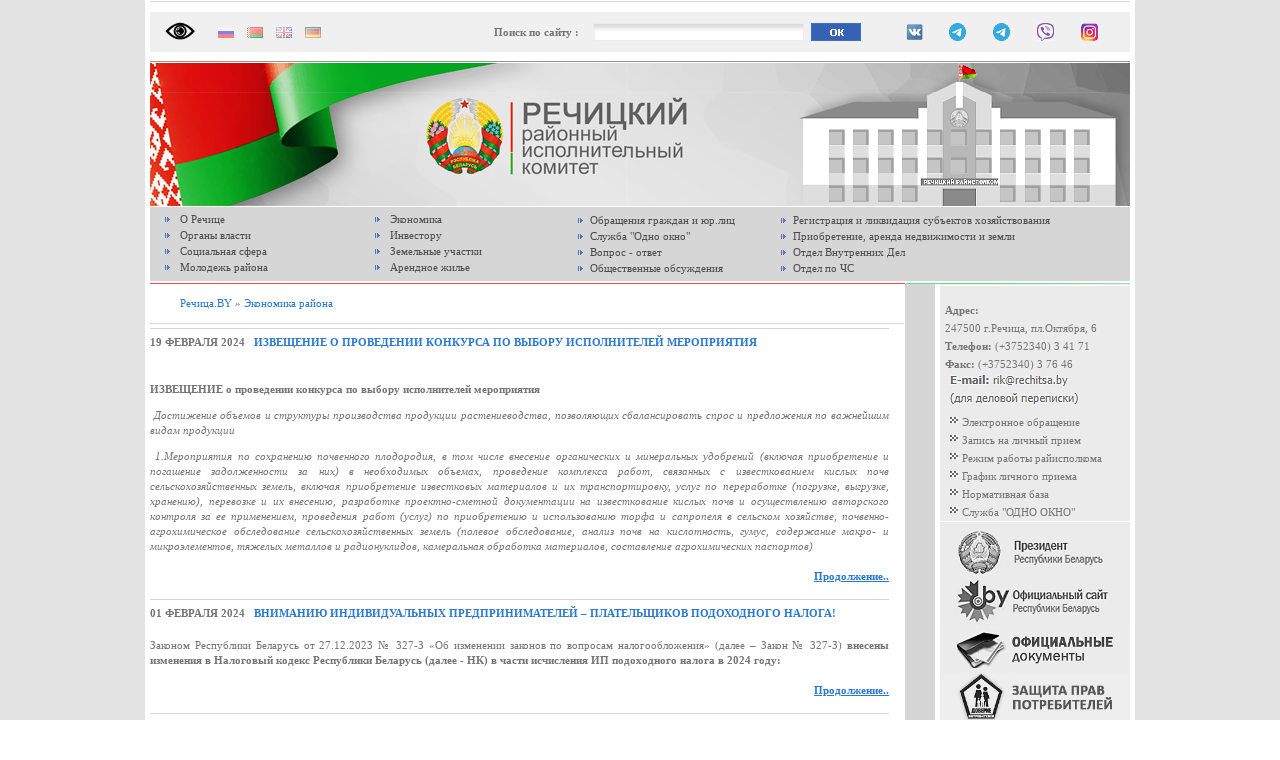

--- FILE ---
content_type: text/html
request_url: https://rechitsa.gov.by/econom/
body_size: 15672
content:
<!DOCTYPE html PUBLIC "-//W3C//DTD XHTML 1.0 Transitional//EN" "http://www.w3.org/TR/xhtml1/DTD/xhtml1-transitional.dtd">
<html xmlns="http://www.w3.org/1999/xhtml">
<head>
  <!-- Yandex.Metrika counter -->
<script type="text/javascript" >
   (function(m,e,t,r,i,k,a){m[i]=m[i]||function(){(m[i].a=m[i].a||[]).push(arguments)};
   m[i].l=1*new Date();
   for (var j = 0; j < document.scripts.length; j++) {if (document.scripts[j].src === r) { return; }}
   k=e.createElement(t),a=e.getElementsByTagName(t)[0],k.async=1,k.src=r,a.parentNode.insertBefore(k,a)})
   (window, document, "script", "https://mc.yandex.ru/metrika/tag.js", "ym");

   ym(97624103, "init", {
        clickmap:true,
        trackLinks:true,
        accurateTrackBounce:true
   });
</script>
<noscript><div><img src="https://mc.yandex.ru/watch/97624103" style="position:absolute; left:-9999px;" alt="" /></div></noscript>
<!-- /Yandex.Metrika counter -->
<!-- ������ ��� ������������ -->
<script src="https://www.rechitsa.gov.by/templates/00040/js/jquery.js"></script>
<script src="https://www.rechitsa.gov.by/templates/00040/js/uhpv-full.min.js"></script>
<!-- /������ ��� ������������ -->
<meta http-equiv="Content-Type" content="text/html; charset=windows-1251" />
<title>��������� ������ &raquo; ������.BY - ����������� ����</title>
<meta name="description" content="����������� ���� ��������� ��������� ��������������� ��������" />
<meta name="keywords" content="Rechitsa, ������, ����������� ����, �������, �������� �����������, ���������," />
<meta name="generator" content="DataLife Engine Nulled by M.I.D-Team (http://www.mid-team.ws)" />
<meta name="robots" content="all" />
<meta name="revisit-after" content="1 days" />
<link rel="search" type="application/opensearchdescription+xml" href="http://rechitsa.gov.by/engine/opensearch.php" title="������.BY - ����������� ����" />
<link rel="alternate" type="application/rss+xml" title="��������� ������ &raquo; ������.BY - ����������� ����" href="http://rechitsa.gov.by/econom/rss.xml" />
<script type="text/javascript" src="/engine/classes/js/jquery.js"></script>
<script type="text/javascript" src="/engine/classes/js/jqueryui.js"></script>
<script type="text/javascript" src="/engine/classes/js/dle_js.js"></script>
<style type="text/css" media="all">
@import url(/templates/00040/css/style.css);
</style>
<style type="text/css" media="all">
@import url(/templates/00040/css/engine.css);
</style>
  <meta name="yandex-verification" content="fff5f9fe3e302abd" />
</head>
<body>
<!-- ���������� (������ ����) -->
<script src="https://cdnjs.cloudflare.com/ajax/libs/jquery/3.3.1/jquery.min.js"></script>
<script src="https://cdnjs.cloudflare.com/ajax/libs/jquery-cookie/1.4.1/jquery.cookie.min.js"></script>
<script src="/templates/00040/js/google-translate.js"></script>
<script src="//translate.google.com/translate_a/element.js?cb=TranslateInit"></script>
<!-- ���������� (����� ����) -->
<div id="loading-layer" style="display:none"><div id="loading-layer-text">��������. ����������, ���������...</div></div>
<script language="javascript" type="text/javascript">
<!--
var dle_root       = '/';
var dle_admin      = '';
var dle_login_hash = '';
var dle_group      = 5;
var dle_skin       = '00040';
var dle_wysiwyg    = 'no';
var quick_wysiwyg  = '0';
var dle_act_lang   = ["��", "���", "����", "������"];
var menu_short     = '������� ��������������';
var menu_full      = '������ ��������������';
var menu_profile   = '�������� �������';
var menu_send      = '��������� ���������';
var menu_uedit     = '����������';
var dle_info       = '����������';
var dle_confirm    = '�������������';
var dle_prompt     = '���� ����������';
var dle_req_field  = '��������� ��� ����������� ����';
var dle_del_agree  = '�� ������������� ������ �������? ������ �������� ���������� ����� ��������';
var dle_del_news   = '������� ������';
var allow_dle_delete_news   = false;
//-->
</script>
<table width="100%" border="0" cellspacing="0" cellpadding="0">
 <tr>
  <td align="right" valign="top" bgcolor="#e3e3e3">&nbsp;</td>
  <td width="990" align="left" valign="top"><table width="990" border="0" cellspacing="0" cellpadding="0">
    <tr>
     <td align="left" valign="top"><table width="990" border="0" cellspacing="0" cellpadding="0">
       <tr>
        <td width="5" align="left" valign="top"><img src="/templates/00040/images/spacer.gif" width="5" height="1" alt="" /></td>
        <td width="980" align="left" valign="top" class="header_bkgr"><table width="980" border="0" cellspacing="0" cellpadding="0">
          <tr>
           <td align="left" valign="top"><img src="/templates/00040/images/spacer.gif" width="1" height="12" alt="" /></td>
          </tr>
          <tr>
           <td height="40" align="left" valign="top"><table width="980" border="0" cellspacing="0" cellpadding="0">
             <tr>
              <td width="15" height="40" align="left"><img src="/templates/00040/images/spacer.gif" width="15" height="1" alt="" /></td>
              <td width="420" height="40" align="left">
              <img width="30" src="/templates/00040/js/special.png" alt="������ ��� ������������" id="specialButton" style="cursor:pointer;" title="������ ��� ������������" />&nbsp;&nbsp;&nbsp;&nbsp;&nbsp;&nbsp;
              <img src="/templates/00040/images/ru.gif" alt="ru" data-google-lang="ru" class="language__img">&nbsp;&nbsp;
              <img src="/templates/00040/images/by.gif" alt="be" data-google-lang="be" class="language__img">&nbsp;&nbsp;
              <img src="/templates/00040/images/gb.gif" alt="en" data-google-lang="en" class="language__img">&nbsp;&nbsp;
              <img src="/templates/00040/images/de.gif" alt="de" data-google-lang="de" class="language__img">&nbsp;&nbsp;
      </td>
              <td width="412" height="40" align="left">
 
        <form onsubmit="javascript: showBusyLayer()" method="post" action=''>
                <input type="hidden" name="do" value="search" />
                <input type="hidden" name="subaction" value="search" />
                <table width="412" border="0" cellspacing="0" cellpadding="0">
                 <tr>
                  <td width="99" align="left" class="stext"><strong>����� �� ����� :</strong></td>
                  <td width="218" align="left"><input name="story" type="text" class="s_field" style="width:204px" /></td>
                  <td width="95" align="left"><input name="image" type="image" style="width:50px; height:18px; border:0" src="/templates/00040/images/dlet_bttn_search.gif" alt="Search" /></td>
                 </tr>
                </table>
               </form>
 
       </td>
              <td width="11" height="40" align="left"><a href="https://vk.com/rechitsarik" target="_blank"><img src="/templates/00040/images/log_vk.gif" title="�������� �������� �������������� �������" width="17" border="0" alt="telegram" /></a></td>
              <td width="33" height="40" align="left">&nbsp;</td>
               
              <td width="11" height="40" align="left"><a href="https://t.me/chat_rechitsa_vazhno" target="_blank"><img src="/templates/00040/images/log_telegram.gif" title="������ �����" width="17" border="0" alt="telegram" /></a></td>
              <td width="33" height="40" align="left">&nbsp;</td>
              <td width="11" height="40" align="left"><a href="https://t.me/rechitsarik" target="_blank"><img src="/templates/00040/images/log_telegram.gif" title="�������� �����������" width="17" border="0" alt="telegram" /></a></td>
              <td width="33" height="40" align="left">&nbsp;</td>
              
               
              <td width="11" height="40" align="left"><a href="https://invite.viber.com/?g2=AQBopiuyLQSxpVEuVFAuSlABuGygQExXc3V9MT1UW4SUGq0zwG8WORUyooGEZ%2BPs" target="_blank"><img src="/templates/00040/images/log_viber.png" title="����� - ������ on Viber" width="17" border="0" alt="telegram" /></a></td>
              <td width="33" height="40" align="left">&nbsp;</td>               
               
               
               <td width="11" height="40" align="left"><a href="https://www.instagram.com/rechitsa_vteme/" target="_blank"><img src="/templates/00040/images/log_instagram.gif" title="������ � ����" width="17" border="0" alt="instagram" /></a></td>  
              <td width="32" height="40" align="left"><img src="/templates/00040/images/spacer.gif" width="32" height="1" alt="" /></td>
             </tr>
            </table></td>
          </tr>
          <tr>
           <td align="left" valign="top"><table width="980" border="0" cellspacing="0" cellpadding="0">
             <tr>
              <td width="477" align="left" valign="top" class="head003"></td>
              <td width="468" align="left" valign="top" class="head002_riht"></td>
              <td width="35" height="40" align="left" valign="top" class="head002"></td>
             </tr>
            </table></td>
          </tr>
          <tr>
           <td align="left" valign="top"><table width="980" border="0" cellspacing="0" cellpadding="0">
             <tr>
              <td width="477" align="left" valign="top" class="head04"></td>
              <td width="468" align="right" valign="top" class="head005"></td>
              <td width="35" align="left" valign="bottom" class="head005_riht"></td>
             </tr>
           </table></td>
          </tr>
          <tr>
           <td align="left" valign="top"><table width="980" border="0" cellspacing="0" cellpadding="0">
             <tr>
              <td width="5" height="76" align="left" valign="top"></td>
              <td width="710" align="left"><table width="675" border="0" cellspacing="0" cellpadding="0">
                <tr>
                 <td width="10" align="left" valign="top"><img src="/templates/00040/images/spacer.gif" width="10" height="1" alt="" /></td>
                 <td width="215" align="left" valign="top"><table width="200" border="0" cellspacing="0" cellpadding="0">
                   <tr>
                    <td width="12" align="left"><img src="/templates/00040/images/dlet_navig_arrow.gif" width="12" height="16" alt="" /></td>
                    <td width="143" align="left" class="navtext"><a href="/info_rechitsa.html">� ������</a></td>
                   </tr>
                   <tr>
                    <td width="12" align="left"><img src="/templates/00040/images/dlet_navig_arrow.gif" width="12" height="16" alt="" /></td>
                    <td width="143" align="left" class="navtext"><a href="/Vlast.html">������ ������</a></td>
                   </tr>
                   <tr>
                    <td width="12" align="left"><img src="/templates/00040/images/dlet_navig_arrow.gif" width="12" height="16" alt="" /></td>
                    <td width="143" align="left" class="navtext"><a href="/socialn_sfera.html">���������� ����� </a></td>
                   </tr>
                   <tr>
                    <td width="12" align="left"><img src="/templates/00040/images/dlet_navig_arrow.gif" width="12" height="16" alt="" /></td>
                    <td width="143" align="left" class="navtext"><a href="/brsm.html">�������� ������</a></td>
                   </tr>
                  </table></td>
                 <td width="10" align="left" valign="top"><img src="/templates/00040/images/spacer.gif" width="10" height="1" alt="" /></td>
                 <td width="215" align="left" valign="top"><table width="200" border="0" cellspacing="0" cellpadding="0">
                   <tr>
                    <td width="12" align="left"><img src="/templates/00040/images/dlet_navig_arrow.gif" width="12" height="16" alt="" /></td>
                    <td width="143" align="left" class="navtext"><a href="/economika.html">���������</a></td>
                   </tr>
                   <tr>
                    <td width="12" align="left"><img src="/templates/00040/images/dlet_navig_arrow.gif" width="12" height="16" alt="" /></td>
                    <td width="143" align="left" class="navtext"><a href="/invest.html">���������</a></td>
                   </tr>
                   <tr>
                    <td width="12" align="left"><img src="/templates/00040/images/dlet_navig_arrow.gif" width="12" height="16" alt="" /></td>
                    <td width="143" align="left" class="navtext"><a href="/zemslugba_b.html">��������� �������</a></td>
                   </tr>
                   <tr>
                    <td width="12" align="left"><img src="/templates/00040/images/dlet_navig_arrow.gif" width="12" height="16" alt="" /></td>
                    <td width="143" align="left" class="navtext"><a href="/arenda/">�������� �����</a></td>
                   </tr>
                  </table></td>
                 <td width="10" align="left" valign="top">&nbsp;</td>
                 <td width="215" align="left" valign="top"><img src="/templates/00040/images/spacer.gif" width="10" height="1" alt="" />
                  <table width="200" border="0" cellspacing="0" cellpadding="0">
<tr>
<td width="12" align="left"><img src="/templates/00040/images/dlet_navig_arrow.gif" width="12" height="16" alt="" /></td>
<td width="283" align="left" class="navtext"><a href="/obr_graghdane_rik.html">��������� ������� � ��.���</a></td>
</tr>
<tr>
<td width="12" align="left"><img src="/templates/00040/images/dlet_navig_arrow.gif" width="12" height="16" alt="" /></td>
<td width="283" align="left" class="navtext"><a href="/one_wind_rik.html">������ "���� ����"</a></td>
</tr>
<tr>
<td width="12" align="left"><img src="/templates/00040/images/dlet_navig_arrow.gif" width="12" height="16" alt="" /></td>
<td width="283" align="left" class="navtext"><a href="/aanswers-on-questions.html">������ - �����</a></td>
</tr>
<tr>
<td width="12" align="left"><img src="/templates/00040/images/dlet_navig_arrow.gif" width="12" height="16" alt="" /></td>
<td width="283" align="left" class="navtext"><a href="/info_obsugdenie/">������������ ����������</a></td>
</tr>

</table></td>
 <td width="10" align="left" valign="top">&nbsp;</td>
                 <td width="215" align="left" valign="top"><img src="/templates/00040/images/spacer.gif" width="10" height="1" alt="" />
                  <table width="295" border="0" cellspacing="0" cellpadding="0">
<tr>
<td width="12" align="left"><img src="/templates/00040/images/dlet_navig_arrow.gif" width="12" height="16" alt="" /></td>
<td width="283" align="left" class="navtext"><a href="/egi_gosregistr.html">����������� � ���������� ��������� ��������������</a></td>
</tr>
<tr>
<td width="12" align="left"><img src="/templates/00040/images/dlet_navig_arrow.gif" width="12" height="16" alt="" /></td>
<td width="283" align="left" class="navtext"><a href="/gosim">������������, ������ ������������ � �����</a></td>
</tr>
<tr>
<td width="12" align="left"><img src="/templates/00040/images/dlet_navig_arrow.gif" width="12" height="16" alt="" /></td>
<td width="283" align="left" class="navtext"><a href="/Index_ROVD.html">����� ���������� ���</a></td>
</tr>
<tr>
<td width="12" align="left"><img src="/templates/00040/images/dlet_navig_arrow.gif" width="12" height="16" alt="" /></td>
<td width="283" align="left" class="navtext"><a href="/rochs/">����� �� ��</a></td>
</tr>
</table></td>
                </tr>
               </table>
                <img src="/templates/00040/images/spacer.gif" width="33" height="1" alt="" /></td>
              </tr>
            </table></td>
          </tr>
          <tr>
           <td align="left" valign="top"><img src="/templates/00040/images/dlet_head09.gif" width="980" height="2" alt="" /></td>
          </tr>
         </table></td>
        <td width="5" align="left" valign="top"><img src="/templates/00040/images/spacer.gif" width="5" height="1" alt="" /></td>
       </tr>
      </table></td>
    </tr>
    <tr>
     <td align="left" valign="top"><table width="990" border="0" cellspacing="0" cellpadding="0">
       <tr>
        <td width="5" align="left" valign="top"><img src="/templates/00040/images/spacer.gif" width="5" height="1" alt="" /></td>
        <td width="980" align="left" valign="top"><table width="980" border="0" cellspacing="0" cellpadding="0">
          <tr>
           <td width="754" align="left" valign="top"><table width="754" border="0" cellspacing="0" cellpadding="0">
             <tr>
              <td height="39" align="left" class="speedbar" style="text-indent: 30px;">                    <table width="100%" border="0" cellspacing="0" cellpadding="0">
                      <tr>
                        <td height="30" align="left" class="speedbar"><span id='dle-speedbar'><a href="http://rechitsa.gov.by/">������.BY</a> &raquo; <a href="http://rechitsa.gov.by/econom/">��������� ������</a></span></td>
                      </tr>
                    </table></td>
             </tr>
             <tr>
              <td align="left" bgcolor="#D6D6D6"><img src="/templates/00040/images/spacer.gif" width="1" height="1" alt="" /></td>
             </tr>
             <tr>
              <td align="left"><img src="/templates/00040/images/spacer.gif" width="1" height="4" alt="" /></td>
             </tr>
            </table>
            <table width="754" border="0" cellspacing="0" cellpadding="0">
             <tr>
              <td colspan="3" align="center" valign="top" class="bodyleft_column">
<div id='dle-content'><table width="100%" border="0" cellspacing="0" cellpadding="0">
                                <tr>
                                  <td align="left" valign="top">
                                    <table width="100%" border="0" cellspacing="0" cellpadding="0">
                                      <tr>
                                        <td align="left" valign="top" bgcolor="#D6D6D6"><img src="/templates/00040/images/spacer.gif" width="1" height="1" alt="" /></td>
                                      </tr>
                                      <tr>
                                        <td height="27" align="left"><span class="ntitle">19 ������� 2024&nbsp;&nbsp; <font color="#2b79d1">��������� � ���������� �������� �� ������ ������������ �����������</font> </span></td>
                                      </tr>
                                      <tr>
                                        <td align="left" valign="top" class="news"><div id="news-id-15200" style="display:inline;"><table border="0" cellspacing="0" cellpadding="0" width="100%">
<tbody>
<tr>
<td>&nbsp;</td>
</tr>
<tr>
<td valign="top">
<p><strong>���������&nbsp;</strong><strong>� ���������� �������� �� ������ ������������   �����������</strong></p>
<p>&nbsp;<em>���������� ������� � ��������� ������������   ��������� ���������������, ����������� �������������� ����� � ����������� ��   ��������� ����� ���������</em></p>
<p>&nbsp;<em>1.����������� �� ���������� ����������   ����������, � ��� ����� �������� ������������ � ����������� ���������   (������� ������������ � ��������� ������������� �� ���) � �����������   �������, ���������� ��������� �����, ��������� � �������������� ������ ����   �������������������� ������, ������� ������������ ����������� ���������� � ��   ���������������, ����� �� ����������� (��������, ��������, ��������),   ��������� � �� ��������, ���������� ��������-������� ������������ ��   ������������� ������ ���� � ������������� ���������� �������� �� ��   �����������, ���������� ����� (�����) �� ������������ � ������������� ����� �   ��������� � �������� ���������, ��������-�������������� ������������   �������������������� ������ (������� ������������, ������ ���� ��   �����������, �����, ���������� �����- � ��������������, ������� �������� �   �������������, ����������� ��������� ����������, ����������� ��������������   ���������)</em></p>
</td>
</tr>
</tbody>
</table></div></td>
                                      </tr>
                                      <tr>
                                        <td height="22" align="right" class="readmore"><a href="http://rechitsa.gov.by/econom/15200-izveschenie-o-provedenii-konkursa-po-vyboru-ispolniteley-meropriyatiya.html">�����������..</a></td>
                                      </tr>
                                    </table></td>
                                  <td width="15" align="left" valign="top"><img src="/templates/00040/images/spacer.gif" width="15" height="1" alt="" /></td>
                                </tr>
                              </table>
                              <br /><table width="100%" border="0" cellspacing="0" cellpadding="0">
                                <tr>
                                  <td align="left" valign="top">
                                    <table width="100%" border="0" cellspacing="0" cellpadding="0">
                                      <tr>
                                        <td align="left" valign="top" bgcolor="#D6D6D6"><img src="/templates/00040/images/spacer.gif" width="1" height="1" alt="" /></td>
                                      </tr>
                                      <tr>
                                        <td height="27" align="left"><span class="ntitle">01 ������� 2024&nbsp;&nbsp; <font color="#2b79d1">�������� �������������� ���������������� � ������������ ����������� ������!</font> </span></td>
                                      </tr>
                                      <tr>
                                        <td align="left" valign="top" class="news"><div id="news-id-15149" style="display:inline;"><p>������� ���������� �������� �� 27.12.2023 � 327-� &laquo;�� ��������� ������� �� �������� ���������������&raquo; (����� &ndash; ����� � 327-�) <strong>������� ��������� � ��������� ������ ���������� �������� (����� - ��) � ����� ���������� �� ����������� ������ � 2024 ����:</strong></p></div></td>
                                      </tr>
                                      <tr>
                                        <td height="22" align="right" class="readmore"><a href="http://rechitsa.gov.by/econom/15149-vnimaniyu-individualnyh-predprinimateley-platelschikov-podohodnogo-naloga.html">�����������..</a></td>
                                      </tr>
                                    </table></td>
                                  <td width="15" align="left" valign="top"><img src="/templates/00040/images/spacer.gif" width="15" height="1" alt="" /></td>
                                </tr>
                              </table>
                              <br /><table width="100%" border="0" cellspacing="0" cellpadding="0">
                                <tr>
                                  <td align="left" valign="top">
                                    <table width="100%" border="0" cellspacing="0" cellpadding="0">
                                      <tr>
                                        <td align="left" valign="top" bgcolor="#D6D6D6"><img src="/templates/00040/images/spacer.gif" width="1" height="1" alt="" /></td>
                                      </tr>
                                      <tr>
                                        <td height="27" align="left"><span class="ntitle">01 ������� 2024&nbsp;&nbsp; <font color="#2b79d1">���������� ������������ � ���������� �����</font> </span></td>
                                      </tr>
                                      <tr>
                                        <td align="left" valign="top" class="news"><div id="news-id-15148" style="display:inline;"><p>��� ������ ����� ��������� �������� ��������� �����������. ��� �������� ����� ������� ����������� � �� ����� ����� ��� ����� ��������� ����, ������� ��������� ��������� &laquo;�������� ������&raquo;, ����� �� ��� �����������, ��������, ��������� ����� �� ��������� ������� �����������.</p></div></td>
                                      </tr>
                                      <tr>
                                        <td height="22" align="right" class="readmore"><a href="http://rechitsa.gov.by/econom/15148-nezakonnaya-deyatelnost-v-socialnyh-setyah.html">�����������..</a></td>
                                      </tr>
                                    </table></td>
                                  <td width="15" align="left" valign="top"><img src="/templates/00040/images/spacer.gif" width="15" height="1" alt="" /></td>
                                </tr>
                              </table>
                              <br /><table width="100%" border="0" cellspacing="0" cellpadding="0">
                                <tr>
                                  <td align="left" valign="top">
                                    <table width="100%" border="0" cellspacing="0" cellpadding="0">
                                      <tr>
                                        <td align="left" valign="top" bgcolor="#D6D6D6"><img src="/templates/00040/images/spacer.gif" width="1" height="1" alt="" /></td>
                                      </tr>
                                      <tr>
                                        <td height="27" align="left"><span class="ntitle">24 ������ 2024&nbsp;&nbsp; <font color="#2b79d1">�� �������� ������ ������ ������� �������� ������� � ������������</font> </span></td>
                                      </tr>
                                      <tr>
                                        <td align="left" valign="top" class="news"><div id="news-id-15128" style="display:inline;"><p><strong>��������� ��������� ��������� ������ �� ������������ ��������� ��������� � ��������������� ����� � ���� ������� �������� ����������� �� �������� � ����� �������������� ������ ����� �� ��� � ������ ������.</strong></p>
<p><img style="float: left; margin: 5px; border: 0px none currentColor;" src="https://dneprovec.by/images/2024/01/41864_5.jpg" alt="alt" width="200" /></p></div></td>
                                      </tr>
                                      <tr>
                                        <td height="22" align="right" class="readmore"><a href="http://rechitsa.gov.by/econom/15128-na-vodoemah-rechicy-zimniy-patrul-napomnil-rybakam-o-bezopasnosti.html">�����������..</a></td>
                                      </tr>
                                    </table></td>
                                  <td width="15" align="left" valign="top"><img src="/templates/00040/images/spacer.gif" width="15" height="1" alt="" /></td>
                                </tr>
                              </table>
                              <br /><table width="100%" border="0" cellspacing="0" cellpadding="0">
                                <tr>
                                  <td align="left" valign="top">
                                    <table width="100%" border="0" cellspacing="0" cellpadding="0">
                                      <tr>
                                        <td align="left" valign="top" bgcolor="#D6D6D6"><img src="/templates/00040/images/spacer.gif" width="1" height="1" alt="" /></td>
                                      </tr>
                                      <tr>
                                        <td height="27" align="left"><span class="ntitle">22 ������ 2024&nbsp;&nbsp; <font color="#2b79d1">���������</font> </span></td>
                                      </tr>
                                      <tr>
                                        <td align="left" valign="top" class="news"><div id="news-id-15123" style="display:inline;"><table border="0" cellspacing="0" cellpadding="0" width="100%">
<tbody>
<tr>
<td valign="top">
<p><strong>���������</strong> <br /> <strong>� ���������� �������� �� ������ ������������ �����������</strong> <br /> <strong>&laquo;���������� ����������� �� ���������� ��������������� ��������� �� ����������� ����������� ���������� �� ������������� ��� �� 2021 &ndash; 2025 ����&raquo;&nbsp;</strong></p>
</td>
</tr>
</tbody>
</table></div></td>
                                      </tr>
                                      <tr>
                                        <td height="22" align="right" class="readmore"><a href="http://rechitsa.gov.by/econom/15123-izveschenie.html">�����������..</a></td>
                                      </tr>
                                    </table></td>
                                  <td width="15" align="left" valign="top"><img src="/templates/00040/images/spacer.gif" width="15" height="1" alt="" /></td>
                                </tr>
                              </table>
                              <br /><table width="100%" border="0" cellspacing="0" cellpadding="0">
                                <tr>
                                  <td align="left" valign="top">
                                    <table width="100%" border="0" cellspacing="0" cellpadding="0">
                                      <tr>
                                        <td align="left" valign="top" bgcolor="#D6D6D6"><img src="/templates/00040/images/spacer.gif" width="1" height="1" alt="" /></td>
                                      </tr>
                                      <tr>
                                        <td height="27" align="left"><span class="ntitle">16 ������ 2024&nbsp;&nbsp; <font color="#2b79d1">�������� ����������� � �������� �������� ���������� ���������� ������� ���������������</font> </span></td>
                                      </tr>
                                      <tr>
                                        <td align="left" valign="top" class="news"><div id="news-id-15107" style="display:inline;"><p>� ����� � ��������� ������ ���������� �������� �� 27.12.2023 �327-� &laquo;�� ��������� ������� �� �������� ���������������&raquo; � 01 ������ 2024 ���� ���������� �������� ������� ������� �������: ��� ���������� ���������� ������� ��������������� �������������; ��� �������� ����������� �� ���������� ������� ��������������� � 1 ������ 2024 �. � � 1 ������ 2025 �.</p></div></td>
                                      </tr>
                                      <tr>
                                        <td height="22" align="right" class="readmore"><a href="http://rechitsa.gov.by/econom/15107-vnimaniyu-organizaciy-izmeneny-kriterii-primeneniya-uproschennoy-sistemy-nalogooblozheniya.html">�����������..</a></td>
                                      </tr>
                                    </table></td>
                                  <td width="15" align="left" valign="top"><img src="/templates/00040/images/spacer.gif" width="15" height="1" alt="" /></td>
                                </tr>
                              </table>
                              <br /><table width="100%" border="0" cellspacing="0" cellpadding="0">
                                <tr>
                                  <td align="left" valign="top">
                                    <table width="100%" border="0" cellspacing="0" cellpadding="0">
                                      <tr>
                                        <td align="left" valign="top" bgcolor="#D6D6D6"><img src="/templates/00040/images/spacer.gif" width="1" height="1" alt="" /></td>
                                      </tr>
                                      <tr>
                                        <td height="27" align="left"><span class="ntitle">16 ������ 2024&nbsp;&nbsp; <font color="#2b79d1">�������� ��������������, ����������� ������ �������� � ����������� ���������, �� ����������� � ��� �� ����� �������������, � 2024 ���� ����� ��������� ���������� ������� ���������������</font> </span></td>
                                      </tr>
                                      <tr>
                                        <td align="left" valign="top" class="news"><div id="news-id-15106" style="display:inline;"><p>������� ���������� �������� �� 27.12.2023 �327-� &laquo;�� ��������� ������� �� �������� ���������������&raquo; ������ ��� ��������� � ��������� ������ ���������� �������� � ����� ���������� ���������� ������� ��������������� (����� &ndash; ���).</p></div></td>
                                      </tr>
                                      <tr>
                                        <td height="22" align="right" class="readmore"><a href="http://rechitsa.gov.by/econom/[base64].html">�����������..</a></td>
                                      </tr>
                                    </table></td>
                                  <td width="15" align="left" valign="top"><img src="/templates/00040/images/spacer.gif" width="15" height="1" alt="" /></td>
                                </tr>
                              </table>
                              <br /><table width="100%" border="0" cellspacing="0" cellpadding="0">
                                <tr>
                                  <td align="left" valign="top">
                                    <table width="100%" border="0" cellspacing="0" cellpadding="0">
                                      <tr>
                                        <td align="left" valign="top" bgcolor="#D6D6D6"><img src="/templates/00040/images/spacer.gif" width="1" height="1" alt="" /></td>
                                      </tr>
                                      <tr>
                                        <td height="27" align="left"><span class="ntitle">06 ������ 2023&nbsp;&nbsp; <font color="#2b79d1">� �������� ������ ���������� ����� � �������� ������ ����� ������� �������� � ����������� ��������.</font> </span></td>
                                      </tr>
                                      <tr>
                                        <td align="left" valign="top" class="news"><div id="news-id-14948" style="display:inline;"><p><span>����� � ����� ����� ���������� ������, ����� ��������, ����� ����������, ����������� ����� ����!!!</span><br /><span>� �������� ������ ���������� ����� � �������� ������ ����� ������� �������� � ����������� ��������.</span></p></div></td>
                                      </tr>
                                      <tr>
                                        <td height="22" align="right" class="readmore"><a href="http://rechitsa.gov.by/econom/14948-v-rechickom-centre-tvorchestva-detey-i-molodezhi-proshel-forum-liderov-detskogo-i-molodezhnogo-dvizheniya.html">�����������..</a></td>
                                      </tr>
                                    </table></td>
                                  <td width="15" align="left" valign="top"><img src="/templates/00040/images/spacer.gif" width="15" height="1" alt="" /></td>
                                </tr>
                              </table>
                              <br /><table width="100%" border="0" cellspacing="0" cellpadding="0">
                                <tr>
                                  <td align="left" valign="top">
                                    <table width="100%" border="0" cellspacing="0" cellpadding="0">
                                      <tr>
                                        <td align="left" valign="top" bgcolor="#D6D6D6"><img src="/templates/00040/images/spacer.gif" width="1" height="1" alt="" /></td>
                                      </tr>
                                      <tr>
                                        <td height="27" align="left"><span class="ntitle">12 ������� 2023&nbsp;&nbsp; <font color="#2b79d1">������� ������ � ������������ ���������</font> </span></td>
                                      </tr>
                                      <tr>
                                        <td align="left" valign="top" class="news"><div id="news-id-14824" style="display:inline;"><p>��������� ������������ �� ������� � ������ �� ��������� ������ ����������.</p>
<p>�������� (� ��� ����� �������������� ���������������) � ����������� ���� ���������� �������� ����� �������� � ��������� ������ ���������� ���� ����������� ���������.</p></div></td>
                                      </tr>
                                      <tr>
                                        <td height="22" align="right" class="readmore"><a href="http://rechitsa.gov.by/econom/14824-poryadok-podachi-i-rassmotreniya-obrascheniy.html">�����������..</a></td>
                                      </tr>
                                    </table></td>
                                  <td width="15" align="left" valign="top"><img src="/templates/00040/images/spacer.gif" width="15" height="1" alt="" /></td>
                                </tr>
                              </table>
                              <br /><table width="100%" border="0" cellspacing="0" cellpadding="0">
                                <tr>
                                  <td align="left" valign="top">
                                    <table width="100%" border="0" cellspacing="0" cellpadding="0">
                                      <tr>
                                        <td align="left" valign="top" bgcolor="#D6D6D6"><img src="/templates/00040/images/spacer.gif" width="1" height="1" alt="" /></td>
                                      </tr>
                                      <tr>
                                        <td height="27" align="left"><span class="ntitle">24 ������� 2023&nbsp;&nbsp; <font color="#2b79d1">� ������ ����������� (������������) ���������� ��������� � ����������� ����</font> </span></td>
                                      </tr>
                                      <tr>
                                        <td align="left" valign="top" class="news"><div id="news-id-14709" style="display:inline;"><p>� ������������ � �������� 15<sup>1</sup> � 23 ��������� �� ������������� ��������� � ����� ������������ ��� ������ ������� �������, ������������� �������������� ������ ��������� ���������� �������� � ������������� ����� ���������� �������� �� 6 ���� 2011 �. � 924/16 (����� &ndash; ��������� � 924/16), <strong>��� �������� ���������� (�����������)</strong> ����������� ���� ��� �������������� ���������������, ������������ �������� ������� ��� ����������� �����, ��������� � ������ ���������� (�����������) ��������� �������� <strong>������ � ����������� ����.</strong></p></div></td>
                                      </tr>
                                      <tr>
                                        <td height="22" align="right" class="readmore"><a href="http://rechitsa.gov.by/econom/14709-o-vydache-pokupatelyam-potrebitelyam-platezhnogo-dokumenta-v-elektronnom-vide.html">�����������..</a></td>
                                      </tr>
                                    </table></td>
                                  <td width="15" align="left" valign="top"><img src="/templates/00040/images/spacer.gif" width="15" height="1" alt="" /></td>
                                </tr>
                              </table>
                              <br /><table width="100%" border="0" cellspacing="0" cellpadding="0">
                                <tr>
                                  <td align="left" valign="top">
                                    <table width="100%" border="0" cellspacing="0" cellpadding="0">
                                      <tr>
                                        <td align="left" valign="top" bgcolor="#D6D6D6"><img src="/templates/00040/images/spacer.gif" width="1" height="1" alt="" /></td>
                                      </tr>
                                      <tr>
                                        <td height="27" align="left"><span class="ntitle">15 ������� 2023&nbsp;&nbsp; <font color="#2b79d1">� ������������ ������� ����� ����� ������� � �������� ������������ ��� �� ������� ���</font> </span></td>
                                      </tr>
                                      <tr>
                                        <td align="left" valign="top" class="news"><div id="news-id-14685" style="display:inline;"><p>��������� ������������ �� ������� � ������ �� ��������� ������ ���������� � ������������ ������� ����� ����� ������� � �������� ������������ ���������� ������� ��������������� (����� - ���) �� ������� ��� � ������� <strong>&laquo;</strong>����� ����� ������� � �������� ������������ ���&raquo;, ������� ��������� ������������ ��� ������� �������� ����� ����� ������� � ��������, ���������������� ������������� ���������� �������� � ������-������ � ������ �������� ����������� �� ������� ���.</p></div></td>
                                      </tr>
                                      <tr>
                                        <td height="22" align="right" class="readmore"><a href="http://rechitsa.gov.by/econom/14685-o-vozmozhnostyah-vedeniya-knigi-ucheta-dohodov-i-rashodov-platelschikov-usn-na-portale-mns.html">�����������..</a></td>
                                      </tr>
                                    </table></td>
                                  <td width="15" align="left" valign="top"><img src="/templates/00040/images/spacer.gif" width="15" height="1" alt="" /></td>
                                </tr>
                              </table>
                              <br /><table width="100%" border="0" cellspacing="0" cellpadding="0">
                                <tr>
                                  <td align="left" valign="top">
                                    <table width="100%" border="0" cellspacing="0" cellpadding="0">
                                      <tr>
                                        <td align="left" valign="top" bgcolor="#D6D6D6"><img src="/templates/00040/images/spacer.gif" width="1" height="1" alt="" /></td>
                                      </tr>
                                      <tr>
                                        <td height="27" align="left"><span class="ntitle">10 ������� 2023&nbsp;&nbsp; <font color="#2b79d1">�� �������� ������������� ������ �� ��������� � �����������</font> </span></td>
                                      </tr>
                                      <tr>
                                        <td align="left" valign="top" class="news"><div id="news-id-14675" style="display:inline;"><p>������������ ���������������� ������������� � �������� (�����&nbsp;&ndash;&nbsp;����) ����������� � ���, ��� ������������� ����������, �������������� � ������������ ��� ����������� ������������� �������� (�����&nbsp;&ndash;&nbsp;��������) �� ����� �������� <a href="https://potrebitel.eaeunion.org/ru-ru/Pages/Survey6.aspx">https://potrebitel.eaeunion.org/ru-ru/Pages/Survey6.aspx</a> � ������ � 1 ������� �� 1 ������� 2023 ���� ���������� ����� � ����� �������� ������������� ������ ��������� ������������ �������������� ����� �� ��������� � �����������.</p></div></td>
                                      </tr>
                                      <tr>
                                        <td height="22" align="right" class="readmore"><a href="http://rechitsa.gov.by/econom/14675-ob-izuchenii-obschestvennogo-mneniya-ob-otnoshenii-k-kontrafaktu.html">�����������..</a></td>
                                      </tr>
                                    </table></td>
                                  <td width="15" align="left" valign="top"><img src="/templates/00040/images/spacer.gif" width="15" height="1" alt="" /></td>
                                </tr>
                              </table>
                              <br /><table width="100%" border="0" cellspacing="0" cellpadding="0">
                                <tr>
                                  <td align="left" valign="top">
                                    <table width="100%" border="0" cellspacing="0" cellpadding="0">
                                      <tr>
                                        <td align="left" valign="top" bgcolor="#D6D6D6"><img src="/templates/00040/images/spacer.gif" width="1" height="1" alt="" /></td>
                                      </tr>
                                      <tr>
                                        <td height="27" align="left"><span class="ntitle">31 ���� 2023&nbsp;&nbsp; <font color="#2b79d1">��������� � ������ ���������������� ���������� ����  �. ������ ��. ��������, 5�</font> </span></td>
                                      </tr>
                                      <tr>
                                        <td align="left" valign="top" class="news"><div id="news-id-14640" style="display:inline;"><p><strong>��������� � ������ ���������������� ���������� ���� </strong></p>
<p><strong>�. ������ ��. ��������, 5�</strong></p></div></td>
                                      </tr>
                                      <tr>
                                        <td height="22" align="right" class="readmore"><a href="http://rechitsa.gov.by/econom/14640-izveschenie-o-poiske-pravoobladateley-pustuyuschego-doma-g-rechica-ul-shkolnaya-5a.html">�����������..</a></td>
                                      </tr>
                                    </table></td>
                                  <td width="15" align="left" valign="top"><img src="/templates/00040/images/spacer.gif" width="15" height="1" alt="" /></td>
                                </tr>
                              </table>
                              <br /><table width="100%" border="0" cellspacing="0" cellpadding="0">
                                <tr>
                                  <td align="left" valign="top">
                                    <table width="100%" border="0" cellspacing="0" cellpadding="0">
                                      <tr>
                                        <td align="left" valign="top" bgcolor="#D6D6D6"><img src="/templates/00040/images/spacer.gif" width="1" height="1" alt="" /></td>
                                      </tr>
                                      <tr>
                                        <td height="27" align="left"><span class="ntitle">13 ���� 2023&nbsp;&nbsp; <font color="#2b79d1">��������� � ������ ���������������� ��������� ����� � �. ������.��. �������, 35; ��. ��������, 72</font> </span></td>
                                      </tr>
                                      <tr>
                                        <td align="left" valign="top" class="news"><div id="news-id-14597" style="display:inline;"><p><strong><span style="text-decoration: underline;">��. �������, 35.</span></strong><strong> </strong>��� �����������, ���������� ��������������, ��� ��������� - 1928. ������������: ��������� �������� ���������� (���� &ndash; &frac14;), ������ �������� ���������� (���� &ndash; &frac14;), �������� ����� ���������� (���� &ndash; &frac12;);</p>
<p><strong><span style="text-decoration: underline;">��. ��������, 72.</span></strong><strong> </strong>��� �����������, ���������� ��������������, ��� ��������� - 1960, ��������� �������, ����������� �����. ����������� &ndash; ������ ������� ����������.</p>
<p>��� ���������� ��������� ���� �� ������������ ����� ���� ���,&nbsp; ������������ �� ��������� ��� �� ������� � ���������� ������������, �� ����������� ������������ ������������������.</p>
<p>� ����� � ����������� ��������� � ��� � ������������ � ����������� �������� ���������� �������� � ��������� ����� ������������ � �������� �� � ������������ ������������� �������� �������� �������������� ������� ������������ ����� ����������������, �����������.</p>
<p>����������� �� ���������������� ��� � ���������� ������������ ��������� ����, ���������������, �������� ������� �� ��������� �������� ����������� ������� �������-������������� ��������� ��������� ������������ �� ������: ���������� �������, �. ������, ��. ���������, 80, �. 3-24, ��������: 5-93-94, 4-83-97, e-mail: <a href="mailto:rik-ghkh1@mail.gomel.by">rik-ghkh1@mail.gomel.by</a>&raquo;.</p></div></td>
                                      </tr>
                                      <tr>
                                        <td height="22" align="right" class="readmore"><a href="http://rechitsa.gov.by/econom/14597-izveschenie-o-poiske-pravoobladateley-pustuyuschih-domov-v-g-rechiceul-chapaeva-35-ul-tankovaya-72.html">�����������..</a></td>
                                      </tr>
                                    </table></td>
                                  <td width="15" align="left" valign="top"><img src="/templates/00040/images/spacer.gif" width="15" height="1" alt="" /></td>
                                </tr>
                              </table>
                              <br /><table width="100%" border="0" cellspacing="0" cellpadding="0">
                                <tr>
                                  <td align="left" valign="top">
                                    <table width="100%" border="0" cellspacing="0" cellpadding="0">
                                      <tr>
                                        <td align="left" valign="top" bgcolor="#D6D6D6"><img src="/templates/00040/images/spacer.gif" width="1" height="1" alt="" /></td>
                                      </tr>
                                      <tr>
                                        <td height="27" align="left"><span class="ntitle">01 ���� 2023&nbsp;&nbsp; <font color="#2b79d1">������� � ��������� �������� ���������� ������ ������������� ��������</font> </span></td>
                                      </tr>
                                      <tr>
                                        <td align="left" valign="top" class="news"><div id="news-id-14573" style="display:inline;"><p>�������� ���������� ����� � ������������� ������-����������� ���������� �������� (�����, �����������), ������������� �� ���� ������� �������������� ����� ����������� ���������� ��������������� �������� (����� &ndash; ������������� ����) ���������� �� ��������� ����������, ������������ �������� ����������� ���������� ������ ��������� �� 24 ����� 2017 �. �&nbsp;188.</p>
<p>����� ���������� �������������� � ���� <strong>� 28 ���� 2023 ���� <br /> �� 12 ���� 2023 ����</strong>.</p></div></td>
                                      </tr>
                                      <tr>
                                        <td height="22" align="right" class="readmore"><a href="http://rechitsa.gov.by/econom/14573-uchastie-v-povtornom-otkrytom-konkursnom-otbore-innovacionnyh-proektov.html">�����������..</a></td>
                                      </tr>
                                    </table></td>
                                  <td width="15" align="left" valign="top"><img src="/templates/00040/images/spacer.gif" width="15" height="1" alt="" /></td>
                                </tr>
                              </table>
                              <br /><div class="navigation" align="center" style="margin-bottom:10px; margin-top:10px;"><span>�����</span> <span>1</span> <a href="http://rechitsa.gov.by/econom/page/2/">2</a> <a href="http://rechitsa.gov.by/econom/page/3/">3</a> <a href="http://rechitsa.gov.by/econom/page/4/">4</a> <a href="http://rechitsa.gov.by/econom/page/5/">5</a>  <a href="http://rechitsa.gov.by/econom/page/2/">�����</a></div></div>
 <div align="center" style="padding-top: 10px; padding-bottom: 10px;" class="news"></td>
             </tr>
           </table>
           </td>
           <td width="1" align="left" valign="top"><img src="/templates/00040/images/spacer.gif" width="1" height="1" alt="" /></td>

           <td width="225" align="left" valign="top" class="col_03">
<table width="225" border="0" cellspacing="0" cellpadding="0">
             <tr>
             </tr>
            </table>
            <img src="/templates/00040/images/spacer.gif" width="35" height="1" alt="" />
            <table width="225" border="0" cellspacing="0" cellpadding="0">
             <tr>
              <td width="35" align="left" valign="top">&nbsp;</td>
              <td width="190" align="left" valign="top"><table width="190" border="0" cellspacing="0" cellpadding="0">
                
                <tr>
                 <td align="left" valign="top" bgcolor="#FFFFFF"><img src="/templates/00040/images/spacer.gif" width="1" height="1" alt="" /></td>
                </tr>
                <tr>
                 <td height="15" align="left" valign="top">
                 </td>
                </tr>
               </table>
               <table width="190" border="0" cellspacing="0" cellpadding="0">
                <tr>
                 <td height="29" align="left" valign="top"><table width="190" border="0" cellspacing="0" cellpadding="0">
                   <tr>
                    <td width="5" height="29" align="left"><img src="/templates/00040/images/spacer.gif" width="5" height="1" alt="" /></td>
                    <td width="180" height="29" align="left" class="stext" style="line-height: 18px;"><STRONG>�����:</STRONG><BR>247500 �.������, ��.�������, 6<BR>
                    <STRONG>�������: </STRONG>(+3752340) 3 41 71<BR>
                    <STRONG>����:</STRONG> (+3752340) 3 76 46<BR>
                    <img src="/templates/00040/images/e-mail.jpg"><BR>
<div class="ir_cont"><div class="ir_point"><img src="/templates/00040/images/tag.gif" border="0"></div>
<div class="ir_text"><span class="infres"><A href="https://rechitsa.gov.by/obraheniya.html" target="_blank">����������� ���������</A></span></div>
<div class="ir_cont"><div class="ir_point"><img src="/templates/00040/images/tag.gif" border="0"></div>

<div class="ir_text"><span class="infres"><A href="http://rechitsa.gov.by/index.php?do=form&id=1">������ �� ������ �����</A></span></div>
<div class="ir_point"><img src="/templates/00040/images/tag.gif" border="0"></div>
<div class="ir_text"><span class="infres"><A href="http://rechitsa.gov.by/one_regim_raboti.html" >����� ������ ������������</A></span></div>
<div class="ir_point"><img src="/templates/00040/images/tag.gif" border="0"></div>
<div class="ir_text"><span class="infres"><A href="http://rechitsa.gov.by/reception/20-grafik-priema-grazhdan.html" >������ ������� ������</A></span></div>
<div class="ir_point"><img src="/templates/00040/images/tag.gif" border="0"></div>
<div class="ir_text"><span class="infres"><A href="http://rechitsa.gov.by/normbasa_okno.html" >����������� ����<BR></A></span></div>
<div class="ir_point"><img src="/templates/00040/images/tag.gif" border="0"></div>
<div class="ir_text"><span class="infres"><A href="http://rechitsa.gov.by/procedure_rik.html" >������ "���� ����"</A></span></div>
</div>
</div>
</td>
<td width="5" height="29" align="left"><img src="/templates/00040/images/spacer.gif" width="5" height="1" alt="" /></td>
                   </tr>
                  </table></td>
                </tr>
                <tr>
                 <td align="left" valign="top" bgcolor="#FFFFFF"><img src="/templates/00040/images/spacer.gif" width="1" height="1" alt="" /></td>
                </tr>
                <tr>
                 <td align="left" valign="top"><img src="/templates/00040/images/spacer.gif" width="1" height="7" alt="" /></td>
                </tr>
<tr>                 
                 <td height="15" align="left" valign="top">
<a href="http://www.president.gov.by/" target="_blank"><img src="/templates/00040/images/prezident_new.jpg" width="190" style="border: none;" alt="" title="��������� ���������� ��������" /></a></td>
                </tr>
                 <tr>
                 <td height="15" align="left" valign="top"><a href="http://www.belarus.by/ru/" target="_blank">
<img src="/templates/00040/images/belarus_new.jpg" width="190" style="border: none;" alt="���������� ��������" title="" /></a></td>
                </tr>
               <tr>
                 <td height="15" align="left" valign="top"><a href="http://rechitsa.gov.by/online_document.html"><img src="/templates/00040/images/gov_doc.jpg" width="190" style="border: none;" alt="����������� ���������" title="" /></a></td>
                </tr>
                 <tr>
                 <td height="15" align="left" valign="top"><a href="http://rechitsa.gov.by/econom_pravo_potreb.html"><img src="/templates/00040/images/pravpotreb.jpg" width="190" style="border: none;" alt="������ ���� ������������" title="" /></a></td>
                </tr>
                                <tr>
                 <td height="15" align="left" valign="top"><a href="/spisok_kapremont.html"><img src="/images/remont_rik.jpg" width="190" style="border: none;" alt="������ ���� ������������" title="" /></a></td>
                </tr>
                 <tr>
<td height="15" align="left" valign="top"><a href="https://rechitsa.gov.by/2026.html" target="_blank"><img src="https://rechitsa.gov.by/uploads/1767682157_gbz.jpg" alt=" " width="190" border="0" /></a></td>
                   </tr>                                  
                 
                 <tr>
<td height="15" align="left" valign="top"><a href="https://rechitsa.gov.by/naronyu_proek_soldat_star.html" target="_blank"><img src="http://files.rechitsa.gov.by/edi/image/solder_star.jpg" alt=" " width="190" border="0" /></a><br><br></td>
                   </tr> 
                 <tr>
<td height="15" align="left" valign="top"><a href="https://gomel-region.gov.by/ru/vns-ru" target="_blank"><img src="https://rechitsa.gov.by/uploads/1764682953_baner0212.jpg" alt=" " width="190" border="0" /></a><br><br></td>
                   </tr>                
                 <tr>
<td height="15" align="left" valign="top"><a href="https://sdgs.by/" target="_blank"><img src="/images/ideol/celi_republ_2024.gif" alt=" " width="190" border="0" /></a><br><br></td>
                   </tr>  
                 <tr>
<td height="15" align="left" valign="top"><a href="https://xn--d1acdremb9i.xn--90ais/" target="_blank"><img src="/templates/00040/images/info_baner/unior_bel.gif" alt=" " width="190" border="0" /></a><br><br></td>
                   </tr>
                 <tr>
<td height="15" align="left" valign="top"><a href="https://rechitsa.gov.by/zdorovye-goroda-i-poselki-rechickogo-rayona.html" target="_blank"><img src="http://files.rechitsa.gov.by/zdorovii_gorod/logo.png" alt=" " width="190" border="0" /></a><br><br></td>
                   </tr>     
                 <tr>
<td height="15" align="left" valign="top"><a href="https://rechitsa.gov.by/yarmarka_vakansii.html" ><img src="http://files.rechitsa.gov.by/uprav_trud/vakansii.gif" alt=" " width="190" border="0" /></a></td>
                   </tr>                 
               <tr>
<td height="15" align="left" valign="top"><a href="https://rechitsa.gov.by/tel_ekstrenn_slygb.html" ><img src="http://files.rechitsa.gov.by/images/avariika1.png" alt=" " width="190" border="0" /></a></td>
                   </tr>  
                 <tr>
<td height="15" align="left" valign="top"><p><a href="https://rechitsa.gov.by/prof_pravonarusheni.html" ><img src="/templates/00040/images/info_baner/prof_prestup.jpg" alt=" " width="190" border="0" /></a></p></td>
                   </tr>
                 <tr>
<td height="15" align="left" valign="top"><p><a href="https://rechitsa.gov.by/rayon/15416-vazhnaya-informaciya.html" ><img src="http://files.rechitsa.gov.by/images/zapret_bespilot.jpg" alt=" " width="190" border="0" /></a></p></td>
                   </tr>
                 <tr>
<td height="15" align="left" valign="top"><a href="https://belarp.by/ru/subcontractation" target="_blank"><img src="/templates/00040/images/info_baner/280622.jpg" alt="" width="190" height="250" border="0" /></a><br><br></td>
                   </tr>
                                               <tr>
<td height="15" align="left" valign="top"><a href="https://www.butb.by/" target="_blank"><img src="/templates/00040/images/info_baner/060722.gif" alt="" width="190" border="0" /></a><br><br></td>
                   </tr>
                 <tr>
<td height="15" align="left" valign="top"><a href="https://forumpravo.by/" target="_blank"><img src="/templates/00040/images/info_baner/poravovoj_forum.gif" alt="" width="190" border="0" /></a><br><br></td>
                   </tr>
                 
                                  <tr>
<td height="15" align="left" valign="top"><a href="https://clevr.by/" target="_blank"><img src="/templates/00040/images/info_baner/1212.jpg" alt="" width="190" border="0" /></a><br><br></td>
                   </tr>
                 
                                  <tr>
<td height="15" align="left" valign="top"><p><a href="/dialog_2025.html"><img src="/templates/00040/images/info_baner/dialog_2021.gif" alt=" " width="190" border="0" /></a></p></td>
                   </tr>
                
                                                   <tr>
<td height="15" align="left" valign="top"><p><a href="https://rechitsa.gov.by/licenzirovanie_od.html"><img src="/templates/00040/images/info_baner/licenzirovanie_od.jpg" alt=" " width="190" border="0" /></a></p></td>
                   </tr>
                 <tr>
<td height="15" align="left" valign="top"><p><a href="https://rechitsa.gov.by/12014-mesta-razreshennye-k-kupaniyu-v-rechickom-rayone.html" target="_blank"><img src="http://files.rechitsa.gov.by/images/mesta_kypania.jpg" alt=" " width="190" border="0" /></a></p></td>
                   </tr>                
                 <tr>
<td height="15" align="left" valign="top"><p><a href="/decret_3.html" target="_blank"><img src="/images/decret_3.png" alt=" " width="190" border="0" /></a></p></td>
                   </tr>
 <tr>
<td height="15" align="left" valign="top"><p><a href="/rayon/8439-sovet-po-razvitiyu-predprinimatelstva-v-rechickom-rayone.html"><img src="/templates/00040/images/info_baner/sovet_predpr.jpg" alt="" width="190" height="50" border="0" /></a></p></td>
                </tr>
          <tr>
<td height="15" align="left" valign="top"><p><a href="http://economy.gov.by/ru/new_url_191887823-ru/"><img src="/images/economika/ip_goda_2021.jpg" alt="" width="190" height="50" border="0" /></a></p></td>
                </tr>
                 <tr>
<td height="15" align="left" valign="top"><p><a href="/izveschenie.html"><img src="/templates/00040/images/info_baner/izveshchenie.jpg" alt="" width="190" height="70" border="0" /></a></p></td>
                </tr>
     <tr>
<td height="15" align="left" valign="top"><p><a href="/edi_denger.html" target="_blank"><img src="/templates/00040/images/info_baner/edi_denger.gif" alt="������ ���� ������������" width="190" border="0" /></a></p></td>
                   </tr>
                 <tr>
<td height="15" align="left" valign="top"><a href="https://kidspomogut.by/" target="_blank"><img src="http://files.rechitsa.gov.by/edi/image/help_kids.jpg" alt="�������" width="190" border="0" /></a></td>
                   </tr>
     <tr>
<td height="15" align="left" valign="top"><a href="http://pomogut.by/" target="_blank"><img src="/templates/00040/images/info_baner/pomogut.png" alt="�������" width="190" border="0" /></a></td>
                   </tr>
                 <tr>
<td height="15" align="left" valign="top"><a href="https://����������.���/portal/index.php" target="_blank"><img src="https://rechitsa.gov.by/uploads/1757488165_photo_2025-09-10_10-07-35.jpg" alt="�������� ���������" width="190" border="0" /></a></td>
                   </tr>
          
               
                           <tr>
<td height="15" align="left" valign="top"><p><a href="http://xn----7sbgfh2alwzdhpc0c.xn--90ais/RatingPortal" target="_blank"><img src="/templates/00040/images/info_baner/info_top_2020.PNG" alt=" " width="190" border="0" /></a></p></td>
                 </tr>
                 <tr>
<td height="15" align="left" valign="top"><p><a href="https://etalonline.by/egr-status/" target="_blank"><img src="/templates/00040/images/info_baner/info_etalon.jpg" alt=" " width="190" border="0" /></a></p></td>
                   </tr>
                                                           <tr>
<td height="15" align="left" valign="top"><p><a href="https://fondmira.by/category/gomelskaya-oblast/" target="_blank"><img src="/images/ideol/fond_mir.jpg" alt=" " width="190" border="0" /></a></p></td>
</tr>
                                                                                                           <tr>
<td height="15" align="left" valign="top"><p><a href="https://center.gov.by/" target="_blank"><img src="/templates/00040/images/info_baner/centr_gov.jpg" alt=" " width="190" border="0" /></a></p></td>
</tr>
                                                <tr>
<td height="15" align="left" valign="top"><p><a href="/gymanitar_sotr.html" ><img src="/templates/00040/images/info_baner/gum_pom.jpg" alt=" " width="190" border="0" /></a></p></td>
</tr>
                                                                <tr>
<td height="15" align="left" valign="top"><a href="https://baa.by/" target="_blank"><img src="/templates/00040/images/info_baner/info_bsha.png" alt="�������" width="190" border="0" /></a></td>
                   </tr>
               
<table width="190" border="0" cellspacing="0" cellpadding="0">
               </table>

               <table width="190" border="0" cellspacing="0" cellpadding="0">
                <tr>
                 <td height="29" align="left" valign="top"><table width="190" border="0" cellspacing="0" cellpadding="0">
                   <tr>
                    <td width="5" height="29" align="left"><img src="/templates/00040/images/spacer.gif" width="5" height="1" alt="" /></td>
                    <td width="180" height="29" align="center"><strong>�������� �������</strong></span></td>
                    <td width="5" height="29" align="left"><img src="/templates/00040/images/spacer.gif" width="5" height="1" alt="" /></td>

                   </tr>
                  </table></td>
                </tr>
                <tr>
 
                 <td align="left" valign="top" bgcolor="#FFFFFF"><img src="/templates/00040/images/spacer.gif" width="1" height="1" alt="" /></td>
                </tr>
                <tr>
                 <td align="left" valign="top"><img src="/templates/00040/images/spacer.gif" width="1" height="7" alt="" /></td>
                </tr>
                <tr>
                 <td align="left" valign="top"><table width="190" border="0" cellspacing="0" cellpadding="0">
                   <tr>
                    <td width="5" align="left" valign="top"><img src="/templates/00040/images/spacer.gif" width="5" height="1" alt="" /></td>
                    <td width="180" align="left" valign="top" class="stext">
<div align="center">
<select id="sid" name="sid" onChange="window.location = document.getElementById('sid').options[document.getElementById('sid').selectedIndex].value;">
<option selected> - ������� �� ������ - </option>
<option value="http://www.bragin.gov.by/"> ���������� ����� </option>
<option value="https://buda-koshelevo.gov.by/"> ����-����������� ����� </option>
<option value="http://vetka.gomel-region.by/"> ���������� ����� </option>
<option value="https://gomelisp.gov.by/"> ���������� ����� </option>
<option value="https://dobrush.gov.by/"> ���������� ����� </option>
<option value="https://yelsk.gov.by/"> ������� ����� </option>
<option value="https://zhitkovichi.gov.by/"> ������������ ����� </option>
<option value="http://gisp.gov.by/"> ���������� ����� </option>
<option value="http://www.kalinkovichi.gov.by/ru"> �������������� ����� </option>
<option value="https://korma.gov.by/ru"> ���������� ����� </option>
<option value="https://lelchitsy.gov.by/"> ���������� ����� </option>
<option value="https://loev.gov.by/"> �������� ����� </option>
<option value="https://mozyrisp.gov.by/ru/"> ��������� ����� </option>
<option value="http://www.narovlya.gomel-region.by/"> ������������ ����� </option>
<option value="http://oktiabrskiy.gov.by/"> ����������� ����� </option>
<option value="http://www.petrikov.gov.by/"> ������������ ����� </option>
<option value="https://rogachev.gov.by/"> ����������� ����� </option>
<option value="http://svetlogorsk.by/"> ������������� ����� </option>
<option value="http://hoiniki.gov.by/"> ���������� ����� </option>      
<option value="http://chechersk.gov.by/"> ��������� ����� </option>          
</select></div>
<div class="ir_cont"><div class="ir_point"><img src="/templates/00040/images/tag.gif" border="0"></div>

<div class="ir_text"><span class="infres"><a href="http://www.president.gov.by/" target="_blank">���� ���������� ���������� ��������</a></span></div>
<div class="ir_sep"><img src="/templates/00040/images/i.gif"></div>
<div class="ir_point"><img src="/templates/00040/images/tag.gif" border="0"></div>
<div class="ir_text"><span class="infres"><a href="http://gomel-region.gov.by" target="_blank">���� ����������� ������������</a></span></div>
<div class="ir_sep"><img src="/templates/00040/images/i.gif"></div>
<div class="ir_point"><img src="/templates/00040/images/tag.gif" border="0"></div>
<div class="ir_text"><span class="infres"><a href="http://rechitsa.gov.by/spisok_kapremont.html" target="_blank"><strong>������� ����������� ���������� ����� �� ������������ � �������� ��������</strong></a></span></div>
<div class="ir_sep"><img src="/templates/00040/images/i.gif"></div>
<div class="ir_point"><img src="/templates/00040/images/tag.gif" border="0"></div>
<div class="ir_text"><span class="infres"><a href="https://rechitsa.gov.by/podgkozp2021.html" target="_blank"><strong>���������� � ������-������� �������</strong></a></span></div>
<div class="ir_sep"><img src="/templates/00040/images/i.gif"></div>
<div class="ir_point"><img src="/templates/00040/images/tag.gif" border="0"></div>
<div class="ir_text"><span class="infres"><a href="http://rechitsa.gov.by/yt_pomosch.html" target="_blank"><strong>��������������� ������</strong></a></span></div>
<div class="ir_sep"><img src="/templates/00040/images/i.gif"></div>
<div class="ir_point"><img src="/templates/00040/images/tag.gif" border="0"></div>
<div class="ir_text"><span class="infres"><a href="http://www.gomeloblim.gov.by/" target="_blank"><strong>������������������</strong></a></span></div>
<div class="ir_sep"><img src="/templates/00040/images/i.gif"></div>
<div class="ir_point"><img src="/templates/00040/images/tag.gif" border="0"></div>
<div class="ir_text"><span class="infres"><a href="https://platform.gov.by/home.html" target="_blank"><strong>������ ������ ����������� �����</strong></a></span></div>
<div class="ir_sep"><img src="/templates/00040/images/i.gif"></div>
<div class="ir_point"><img src="/templates/00040/images/tag.gif" border="0"></div>
<div class="ir_text"><span class="infres"><a href="http://dosaaf.gov.by/" target="_blank"><strong>������ (� �.������)</strong></a></span></div>
<div class="ir_sep"><img src="/templates/00040/images/i.gif"></div>
<div class="ir_point"><img src="/templates/00040/images/tag.gif" border="0"></div>
<div class="ir_text"><span class="infres"><a href="http://pravo.by/" target="_blank">������������ �������� ��������-������ ���������� ��������</a></span></div>
<div class="ir_sep"><img src="/templates/00040/images/i.gif"></div>
<div class="ir_point"><img src="/templates/00040/images/tag.gif" border="0"></div>
<div class="ir_text"><span class="infres"><a href="https://nces.by/" target="_blank">������������ ����� ����������� �����</a></span></div>
<div class="ir_sep"><img src="/templates/00040/images/i.gif"></div>
<div class="ir_point"><img src="/templates/00040/images/tag.gif" border="0"></div>
<div class="ir_text"><span class="infres"><a href="http://rechitsa.gov.by/prof_index.html">�������� ������ ��������� �������������</a></span></div>
<div class="ir_sep"><img src="/templates/00040/images/i.gif"></div>
<div class="ir_point"><img src="/templates/00040/images/tag.gif" border="0"></div>
<div class="ir_text"><span class="infres"><a href="http://dneprovec.by" target="_blank">������ "���������"</a></span></div>
<div class="ir_sep"><img src="/templates/00040/images/i.gif"></div><div class="ir_point"><img src="/templates/00040/images/tag.gif" border="0"></div>
<div class="ir_text"><span class="infres"><a href="http://televid.by/" target="_blank">��� "��� "�������"</a></span></div>
<div class="ir_sep"><img src="/templates/00040/images/i.gif"></div>
<div class="ir_point"><img src="/templates/00040/images/tag.gif" border="0"></div>
<div class="ir_text"><span class="infres"><a href="http://rgkh.by/" target="_blank">��� "�������� ������������"</a></span></div>
<div class="ir_sep"><img src="/templates/00040/images/i.gif"></div>
<div class="ir_point"><img src="/templates/00040/images/tag.gif" border="0"></div>
<div class="ir_text"><span class="infres"><a href="http://rechitsa.gov.by/gomel_ecolog_index.html" target="_blank">��������� ������ ��������� � ������������� ����</a></span></div>
<div class="ir_sep"><img src="/templates/00040/images/i.gif"></div>
<div class="ir_point"><img src="/templates/00040/images/tag.gif" border="0"></div>
<div class="ir_text"><span class="infres"><a href="http://rechzcge.by/" target="_blank"><strong>�������� ��������� ����� ������� � �������������</strong></a></span></div>
<div class="ir_sep"><img src="/templates/00040/images/i.gif"></div>
<div class="ir_point"><img src="/templates/00040/images/tag.gif" border="0"></div>
<div class="ir_text"><span class="infres"><a href="http://goldring.gomel-region.by/" target="_blank">������� ������ ����������</a></span></div>

<div class="ir_sep"><img src="/templates/00040/images/i.gif"></div><div class="ir_point"><img src="/templates/00040/images/tag.gif" border="0"></div>
<div class="ir_text"><span class="infres"><a href="http://www.brsm.by/" target="_top">����</a></span></div>
<div class="ir_sep"><img src="/templates/00040/images/i.gif"></div><div class="ir_point"><img src="/templates/00040/images/tag.gif" border="0"></div>
<div class="ir_text"><span class="infres"><a href="http://rechitsa.gov.by/roo_belaya_rus.html" target="_top">�������� �������� ����������� ��� ������ �����</a></span></div>
<div class="ir_sep"><img src="/templates/00040/images/i.gif"></div><div class="ir_point"><img src="/templates/00040/images/tag.gif" border="0"></div>
<div class="ir_text"><span class="infres"><a href="http://rechitsa.gov.by/rechitsa_archiv.html" target="_top">��������������� �����</a></span></div>
<div class="ir_sep"><img src="/templates/00040/images/i.gif"></div><div class="ir_point"><img src="/templates/00040/images/tag.gif" border="0"></div>
<div class="ir_text"><span class="infres"><a href="http://www.economy.gov.by/ru/" target="_blank">����������������� ������-�������</a></span></div>
<div class="ir_sep"><img src="/templates/00040/images/i.gif"></div><div class="ir_point"><img src="/templates/00040/images/tag.gif" border="0"></div>
<div class="ir_text"><span class="infres"><a href="https://gomeljust.gov.by/" target="_blank">�� ������� ����������� ������������</a></span></div>
<div class="ir_point"><img src="/templates/00040/images/tag.gif" border="0"></div>
<div class="ir_text"><span class="infres"><a href="http://bkc.by/" target="_blank">�������������� ����� ���</a></span></div>
<div class="ir_sep"><img src="/templates/00040/images/i.gif"></div>
<div class="ir_point"><img src="/templates/00040/images/tag.gif" border="0"></div>
<div class="ir_text"><span class="infres"><a href="http://www.kinobel.bcr.by/" target="_blank">��������� "��������"</a></span></div>
<div class="ir_sep"><img src="/templates/00040/images/i.gif"></div>
<div class="ir_point"><img src="/templates/00040/images/tag.gif" border="0"></div>
<div class="ir_text"><span class="infres"><a href="http://egr.gov.by/egrn/index.jsp?content=eJurRequestInfo" target="_blank">������ ��������������� ������� �� � ��</a></span></div>
<div class="ir_sep"><img src="/templates/00040/images/i.gif"></div>
<div class="ir_point"><img src="/templates/00040/images/tag.gif" border="0"></div>
<div class="ir_text"><span class="infres"><a href="http://ips.gpk.gov.by/" target="_blank">�������� ����������� ������</a></span></div>
<div class="ir_sep"><img src="/templates/00040/images/i.gif"></div>
<div class="ir_point"><img src="/templates/00040/images/tag.gif" border="0"></div>
<div class="ir_text"><span class="infres"><a href="http://belnotary.by/" target="_blank">����������� ������������ ������</a></span></div>
<div class="ir_sep"><img src="/templates/00040/images/i.gif"></div>
<div class="ir_point"><img src="/templates/00040/images/tag.gif" border="0"></div>
<div class="ir_text"><span class="infres"><a href="https://au.nca.by/" target="_blank">������ �������������� ���� ������ ��������������� ���������, ���������������� ��� ������� � ����� � ������</a></span></div>
<div class="ir_sep"><img src="/templates/00040/images/i.gif"></div>
</div>
</div>

</td>
                    <td width="5" align="left" valign="top"><img src="/templates/00040/images/spacer.gif" width="5" height="1" alt="" /></td>
                   </tr>
                   
                  </table></td>
                </tr>
                <tr>
                 <td height="15" align="left" valign="top">&nbsp;</td>
                </tr>
               </table></td>
             </tr>
            </table></td>
          </tr>
         </table></td>
        <td width="5" align="left" valign="top"><img src="/templates/00040/images/spacer.gif" width="5" height="1" alt="" /></td>
       </tr>
      </table></td>
    </tr>
    <tr>
     <td align="left" valign="top"><table width="990" border="0" cellspacing="0" cellpadding="0">
       <tr>
        <td width="5" height="55" align="left" valign="top"><img src="/templates/00040/images/spacer.gif" width="5" height="1" alt="" /></td>
        <td width="980" height="55" align="left" valign="top" class="footer_01"><table width="980" border="0" cellspacing="0" cellpadding="0">
          <tr>

           <td width="5" height="55" align="left" valign="top"><img src="/templates/00040/images/spacer.gif" width="5" height="1" alt="" /></td>

           <td width="395" height="55" align="left" class="stext" style="line-height: 18px;">COPYRIGHT &copy; 2004-2025 <a href="http://www.rechitsa.by">�������� �����������</a>
           </td>
           <td width="340" height="55" align="right" class="stext" style="line-height: 18px;"><a href="rechitsa.by">������� ��������</a> | <a href="/index.php?subaction=newposts">����� �� �����</a> | <a href="/index.php?do=stats">����������</a> |</td>
           <td width="50" height="55" align="left" valign="top"><img src="/templates/00040/images/dlet_foofoo_02.gif" width="50" height="55" alt="" /></td>
           <td width="190" height="55" align="center" valign="top" class="foofoo_03"><table width="180" border="0" cellspacing="0" cellpadding="0">
             <tr>
              <td colspan="3" align="center">&nbsp;</td>
             </tr>
             <tr>
              <td width="88" height="31" align="center"></td>

              <td width="4" align="center"><img src="/templates/00040/images/spacer.gif" width="4" height="1" alt="" /></td>
              <td width="88" height="31" align="center" >
               

              </td>
             </tr>
            </table></td>
          </tr>
         </table></td>
        <td width="5" height="55" align="left" valign="top"><img src="/templates/00040/images/spacer.gif" width="5" height="1" alt="" /></td>
       </tr>
      </table></td>
    </tr>
   </table>
 
  <td align="left" valign="top" bgcolor="#e3e3e3">&nbsp;</td>
 </tr>
</table>
       <!-- Yandex.Metrika informer -->
                     <a href="https://metrika.yandex.ru/stat/?id=97624103&from=informer" target="_blank" rel="nofollow" ><img src="https://informer.yandex.ru/informer/97624103/3_1_FFFFFFFF_EFEFEFFF_0_pageviews"
                     style="width:88px; height:31px; border:0;" alt="������.�������" title="������.�������: ������ �� ������� (���������, ������ � ���������� ����������)" /></a>
                     <!-- /Yandex.Metrika informer -->
</body>
</html>
<!-- DataLife Engine Copyright SoftNews Media Group (http://dle-news.ru) -->


--- FILE ---
content_type: text/css
request_url: https://rechitsa.gov.by/templates/00040/css/style.css
body_size: 16692
content:
/* 
=============================================================
This Skin for DataLife Engine Developed by DLETemplates.com
Copyright В© 2005-2007 DLETemplates.com  All Rights Reserved.

File 'style.css' - Cascading Style Sheet (CSS) Document
=============================================================
*/

/* DEFAULT STYLES OF DATALIFE ENGINE RELEASE 6.0 */

/* ==================== */

html, body {
  height: 100%;
  margin: 0px;
  padding: 0px;
  background-color: #FFFFFF;
/*  background: url("http://rechitsa.by/templates/00040/images/fon_2013.jpg") transparent;  Новогодний фон */
/*  margin: 0px;                                                                            Новогодний фон */
  font-size: 11px;
  font-family: tahoma;
  color: #757575;  /* С†РІРµС‚ С‚РµРєСЃС‚Р° Р·Р°РґР°РµС‚СЃСЏ РґР»СЏ Р·Р°РіСЂСѓР·С‡РёРєР°, С‡С‚РѕР±С‹ РЅРµ РІРЅРѕСЃРёС‚СЊ РёР·РјРµРЅРµРЅРёР№ РІ РіР»Р°РІРЅС‹Р№ index.php */
}

/* ========== Для слабовидящих (начало) ============= */
 #hpvgd,.h-mdiv,.h-mdiv2,.h-ldiv,.h-rdiv {background:#EAEAEA; color:#6D6D6D;}
 #hpvgd {width:100%; z-index:100; width:100%; border-bottom:2px solid rgb(230,230,230);}
 .h-mdiv {display:none; position:relative; margin:auto; text-alegn:center;}
 .h-mdiv2 {display:none; position:fixed; margin:auto; text-alegn:center; width:400px; height:200px;}
 .h-ldiv {float:left; padding:7px 10px 7px 0px;}
 .h-rdiv {position:absolute; top:7px; right:0px; text-align:right;}
 .h-ni {display:none !important;}
 a.hcmaf {color:red; margin-left:5px; font-size:20px; font-weight:bold;}
 a.h-anl {color:#2a72cc;}
 a.h-al {color:#ED664B;}
 .h-fi {font-weight:bold; border-radius:50%; padding:0px 8px; margin-right:5px; font-size:19px;}
 .h-background-1 {color:#fff !important; background:#000 !important;}
 .h-background-2 {color:#000 !important; background:#fff !important;}
/* ========== Для слабовидящих (конец) ========= */

/* ========== ПАНЕЛЬ Google (начало) ============ */
.page {
    display: flex;
    min-height: 100vh;
}

/* Фиксируем позицию body, которую меняет панель гугла*/

.page_fix {
    top: 0 !important;
    position: static !important;
}

/* Прячем панель гугла */

.skiptranslate {
    display: none;
}
.language__img {
    margin: 2px;
    cursor: pointer;
    opacity: .5;
}
.language__img:hover,
.language__img_active {
    opacity: 1;
}
.content {
    text-align: center;
    margin: auto;
}

/* ========== ПАНЕЛЬ Google (конец) ============ */

table {
  border: 0px;
  border-collapse: collapse;
}
table td {
  padding: 0px;
}
/* ==================== */

.category {
  color: #757575;
  font-size: 11px;    /* ! */
  font-family: tahoma;  /* ! */
  text-decoration: none;
}
.category a {
/*  color: #ec008c;              Р¦РІРµС‚ С‚РµРєСЃС‚Р° РґР»СЏ РґРЅСЏ Р·Р°С‰РёС‚С‹ РґРµС‚РµР№*/
  color: #2b79d1;
  text-decoration: none;
}
.category a:hover {
/*  color: #ec008c;              Р¦РІРµС‚ С‚РµРєСЃС‚Р° РґР»СЏ РґРЅСЏ Р·Р°С‰РёС‚С‹ РґРµС‚РµР№*/
  color: #2b79d1;
  text-decoration: underline;
}

/* ==================== */

.speedbar {
  color: #757575;
  font-size: 11px;    /* ! */
  font-family: tahoma;  /* ! */
  text-decoration: none;
}
.speedbar a {
/*  color: #ec008c;              Р¦РІРµС‚ С‚РµРєСЃС‚Р° РґР»СЏ РґРЅСЏ Р·Р°С‰РёС‚С‹ РґРµС‚РµР№*/
  color: #2b79d1;
  text-decoration: none;
}
.speedbar a:hover {
/*  color: #ec008c;              Р¦РІРµС‚ С‚РµРєСЃС‚Р° РґР»СЏ РґРЅСЏ Р·Р°С‰РёС‚С‹ РґРµС‚РµР№*/
  color: #2b79d1;
  text-decoration: underline;
}

/* ==================== */

.slink {
  color: #757575;
  font-size: 11px;    /* ! */
  font-family: tahoma;  /* ! */
  text-decoration: none;
}
.slink a:active, .slink a:visited, .slink a:link {
/*  color: #ec008c;              Р¦РІРµС‚ С‚РµРєСЃС‚Р° РґР»СЏ РґРЅСЏ Р·Р°С‰РёС‚С‹ РґРµС‚РµР№*/
  color: #2b79d1;
  text-decoration: none;
}
.slink a:hover {
/*  color: #ec008c;              Р¦РІРµС‚ С‚РµРєСЃС‚Р° РґР»СЏ РґРЅСЏ Р·Р°С‰РёС‚С‹ РґРµС‚РµР№*/
  color: #2b79d1;
  text-decoration: underline;
}

/* ==================== */

.copy {
  color: #757575;
  font-size: 11px;    /* ! */
  font-family: tahoma;  /* ! */
  text-decoration: none;
}
.copy a:active, .copy a:visited, .copy a:link {
  color: #757575;
  text-decoration: none;
}
.copy a:hover {
/*  color: #ec008c;              Р¦РІРµС‚ С‚РµРєСЃС‚Р° РґР»СЏ РґРЅСЏ Р·Р°С‰РёС‚С‹ РґРµС‚РµР№*/
  color: #2b79d1;
  text-decoration: underline;
}

/* ==================== */

.stext {
  color: #757575;
  font-size: 11px;    /* ! */
  font-family: tahoma;  /* ! */
  text-decoration: none;
}
.stext a:active, .stext a:visited, .stext a:link {
/*  color: #ec008c;              Р¦РІРµС‚ С‚РµРєСЃС‚Р° РґР»СЏ РґРЅСЏ Р·Р°С‰РёС‚С‹ РґРµС‚РµР№*/
  color: #2b79d1;
  text-decoration: none;
}
.stext a:hover {
/*  color: #ec008c;              Р¦РІРµС‚ С‚РµРєСЃС‚Р° РґР»СЏ РґРЅСЏ Р·Р°С‰РёС‚С‹ РґРµС‚РµР№*/
  color: #2b79d1;
  text-decoration: underline;
}

/* ==================== */

.ltitle {
  color: #ffffff;
  font-size: 11px;
}

/* ==================== */

.ntitle {
/*  color: #00aeef;              Р¦РІРµС‚ С‚РµРєСЃС‚Р° РґР»СЏ РґРЅСЏ Р·Р°С‰РёС‚С‹ РґРµС‚РµР№*/
  color: #757575;
  font-size: 11px;
  font-weight: bold;
  text-transform: uppercase;
}
.ntitle a {
/*  color: #ec008c;              Р¦РІРµС‚ С‚РµРєСЃС‚Р° РґР»СЏ РґРЅСЏ Р·Р°С‰РёС‚С‹ РґРµС‚РµР№*/
  color: #2b79d1;
  text-decoration: underline;
}
.ntitle a:hover {
/*  color: #ec008c;              Р¦РІРµС‚ С‚РµРєСЃС‚Р° РґР»СЏ РґРЅСЏ Р·Р°С‰РёС‚С‹ РґРµС‚РµР№*/
  color: #2b79d1;
  text-decoration: none;
}
.ntitle1 {
  color: #ffffff;
  font-size: 11px;
  font-weight: bold;
  text-transform: uppercase;
}
.ntitle1 a {
  color: #ffffff;
  text-decoration: underline;
}
.ntitle1 a:hover {
  color: #ffffff;
  text-decoration: none;
}

/* ==================== */

.ctitle {
  color: #757575;
  font-size: 12px;
  font-weight: normal;
}
.ctitle a {
/*  color: #ec008c;              Р¦РІРµС‚ С‚РµРєСЃС‚Р° РґР»СЏ РґРЅСЏ Р·Р°С‰РёС‚С‹ РґРµС‚РµР№*/
  color: #2b79d1;
  text-decoration: none;
}
.ctitle a:hover {
/*  color: #ec008c;              Р¦РІРµС‚ С‚РµРєСЃС‚Р° РґР»СЏ РґРЅСЏ Р·Р°С‰РёС‚С‹ РґРµС‚РµР№*/
  color: #2b79d1;
  text-decoration: underline;
}

/* ==================== */

.news {
  color: #757575;
  font-size: 11px;    /* ! */
  font-family: tahoma;
  text-align: justify;  /* ! */
  line-height: 15px;
}
.news a {
/*  color: #ec008c;              Р¦РІРµС‚ С‚РµРєСЃС‚Р° РґР»СЏ РґРЅСЏ Р·Р°С‰РёС‚С‹ РґРµС‚РµР№*/
  color: #2b79d1;
  text-decoration: none;
}
.news a:hover {
/*  color: #ec008c;              Р¦РІРµС‚ С‚РµРєСЃС‚Р° РґР»СЏ РґРЅСЏ Р·Р°С‰РёС‚С‹ РґРµС‚РµР№*/
  color: #2b79d1;
  text-decoration: underline;
}

/* ==================== */

.userstop {
  color: #757575;
  font-size: 11px;    /* ! */
  font-family: tahoma;  /* ! */
  text-decoration: none;
}
.userstop a {
/*  color: #ec008c;              Р¦РІРµС‚ С‚РµРєСЃС‚Р° РґР»СЏ РґРЅСЏ Р·Р°С‰РёС‚С‹ РґРµС‚РµР№*/
  color: #2b79d1;
  text-decoration: none;
}
.userstop a:hover {
/*  color: #ec008c;              Р¦РІРµС‚ С‚РµРєСЃС‚Р° РґР»СЏ РґРЅСЏ Р·Р°С‰РёС‚С‹ РґРµС‚РµР№*/
  color: #2b79d1;
  text-decoration: underline;
}
.userstop td {
  padding: 3px;
}
.userstop thead {
  color: #757575;
  font-weight: bold;
}

/* ==================== */

.hr_line {
  background: url(../images/line.gif);
  width: 100%;
  height: 7px;
  font-size: 3px;
  margin-top: 4px;
  margin-bottom: 4px;
}

/* ==================== */

.skin {
  padding-left: 10px;
}
select {
  font-size: 11px;
  font-family: tahoma;
}

.navigation {
  color: #757575; 
  border: 0px;
}

.navigation a:link,
.navigation a:visited,
.navigation a:active {
  text-decoration: none;
  color: #757575;
  background-color: #f9f9f9;
  border: 1px solid #e0e0e0;
  padding: 3px 6px;
  font-size: 11px
}

.navigation a:hover {
  background-color: #2b79d1;
  color: #ffffff;
  border-color: #e0e0e0;
}

.navigation span {
  text-decoration: none;
  background-color: #ffffff;
  padding: 3px 6px;
  border: 1px solid #e0e0e0;
  color: #cccccc;
  font-size: 11px;
}

/* CUSTOM STYLES FOR DLETEMPLATES.COM SKIN */

/* ==================== РџРѕР»Рµ РјР°Р»РѕР№ С„РѕСЂРјС‹ РїРѕРёСЃРєР° */

.s_field {
  color: #757575;      /* ! */
  font-size: 11px;    /* ! */
  font-family: tahoma;  /* ! */
  background-image: url(../images/dlet_field_s.gif);
  background-repeat: repeat-x;
  height: 14px;
  padding-left: 3px;
  
  border: 1px solid #EDEDED;  
}

/* ==================== РџРѕР»Рµ С„РѕСЂРјС‹ Р°РІС‚РѕСЂРёР·Р°С†РёРё */

.a_field {
  color: #757575;      /* ! */
  font-size: 11px;    /* ! */
  font-family: tahoma;  /* ! */
  background-image: url(../images/dlet_field_a.gif);
  background-repeat: repeat-x;
  height: 14px;
  padding-left: 3px;
  
  border: 1px solid #ffffff;  
}

.f_textarea {
  color: #757575;      /* ! */
  font-size: 11px;    /* ! */
  font-family: tahoma;  /* ! */
  background-image: url(../images/dlet_field_o.gif);
  background-repeat: repeat-x;
  
  width: 459px;
  height: 156px;
  border: 1px solid #e0e0e0;
}
.f_input {
  color: #757575;      /* ! */
  font-size: 11px;    /* ! */
  font-family: tahoma;  /* ! */
  background-image: url(../images/dlet_field_o.gif);
  background-repeat: repeat-x;
  
  width: 300px;
  height: 14px;
  border: 1px solid #e0e0e0;
}
.f_select {
  color: #757575;      /* ! */
  font-size: 11px;    /* ! */
  font-family: tahoma;  /* ! */
  background-image: url(../images/dlet_field_o.gif);
  background-repeat: repeat-x;
  
  height: 14px;
  border: 1px solid #e0e0e0;
}
.header_bkgr {
  background-image: url(../images/dlet_back_header.gif);
  background-repeat: repeat-x;
  height: 284px;
}
/*Дизайн таблиц в статических страницах*/
.header_bkgr2 {
  background-image: url(../images/f_img.gif);
  background-repeat: repeat-x;
  height: 136px;
}
.head003 {
  background-image: url(../images/dlet_head003.gif);
  background-repeat: no-repeat;
  background-position: left bottom;
}
.head_up1 {
  background-image: url(../images/dlet_head003_ln.gif);
  background-repeat: no-repeat;
  background-position: left bottom;
}
.head_up2 {
  background-image: url(../images/dlet_head003_up.gif);
  background-repeat: no-repeat;
  background-position: bottom;
}
.head_up3 {
  background-image: url(../images/dlet_head003_dn.gif);
  background-repeat: no-repeat;
  background-position: top;
}
.head04 {
  background-image: url(../images/dlet_head04.jpg);
  background-repeat: no-repeat;
  height: 114px;
}
.head005 {
  background-image: url(../images/dlet_head005.gif);
  background-image: url(../images/dlet_head04_1.gif);   /*  Дополнительная картинка на главной странице (большая справа, снизу)*/
  background-repeat: no-repeat;
  background-position: right bottom;
}
/* Дополнение на НОВЫЙ ГОД */
.head005_riht {
  background-image: url(../images/dlet_head003_dn.gif);  /*    Дополнительная картинка на главной странице (маленькая самая справа, снизу)*/
  background-repeat: no-repeat;
  background-position: right bottom;
}
/* Дополнение на НОВЫЙ ГОД */
.head002_riht {
  background-image: url(../images/dlet_head003_ln.gif);   /*   Дополнительная картинка на главной странице (тоненькая сверху)*/
  background-repeat: no-repeat;
  background-position: right bottom;
} 
/* Дополнение на НОВЫЙ ГОД */
.head002 {
  background-image: url(../images/dlet_head02.gif);     /* Дополнительная картинка на главной странице (тоненькая сверху) */
  background-repeat: no-repeat;
  background-position: right bottom;
}
.head007 {
  background-image: url(../images/dlet_head007.gif);
  background-repeat: no-repeat;
  height: 76px;
}
.mmtext {
  color: #cccccc;
  font-size: 11px;    /* ! */
  font-family: tahoma;  /* ! */
  text-decoration: none;
}
.mmtext a:active, .mmtext a:visited, .mmtext a:link {
  color: #cccccc;
  text-decoration: none;
}
.mmtext a:hover {
  color: #ffffff;
  text-decoration: none;
}
.navtext {                /*РўРµРєСЃ СЂР°Р·РґРµР»РѕРІ СЃР°Р№С‚Р°*/
  color: #4c4c4c;
  font-size: 11px;    /* ! */
  font-family: tahoma;  /* ! */
  text-decoration: none;
}
.navtext a:active, .navtext a:visited, .navtext a:link {  /*РќР°СЃС‚СЂРѕР№РєР° РїСЂРё РЅР°РІРµРґРµРЅРёРё РјС‹С€Рё*/
  color: #4c4c4c;
  text-decoration: none;
}
.navtext a:hover {
  color: #000000;
  text-decoration: underline;
}
/*==================== Р”РћРџРћР›РќРРўР•Р›Р¬РќР«Р™ РЎРўРР›Р¬ ===========================*/

/*====================================РЎС‚РёР»СЊ РїРѕР»РµР·РЅС‹С… СЃСЃС‹Р»РѕРє РІРЅРёР·Сѓ СЃР°Р№С‚Р°*/
.ir_cont{padding: 7px 0px 0px 0px;   border: 0px solid #E2E0DF; text-align: left}
.ir_point {width:10px; float:left; padding:4px 2px 0px 5px;}
.ir_text {width:160px;   float:left;}
.ir_sep{clear:both; height:6px;}
.infres{                /*РўРµРєСЃ РїРѕР»РµР·РЅС‹С… СЃСЃС‹Р»РѕРє*/
  color: #757575;
  font-size: 11px;    /* ! */
  font-family: tahoma;  /* ! */
  text-decoration: none;
}
.infres a:active, .infres a:visited, .infres a:link {  /*РќР°СЃС‚СЂРѕР№РєР° РїСЂРё РЅР°РІРµРґРµРЅРёРё РјС‹С€Рё*/
  color: #757575;
  text-decoration: none;
}
.infres a:hover {
  color: #000000;
  text-decoration: none;
}

/*==================================*//*Р—Р°РіР»Р°РІРёРµ РІ СЃРѕС†РёР°Р»СЊРЅРѕР№ СЃС„РµСЂРµ*/
.zsocium{
/*  color: #ec008c;      Р¦РІРµС‚ РґР»СЏ РґРЅСЏ Р·Р°С‰РёС‚С‹ РґРµС‚РµР№*/
  color: #2b79d1;
  font-size: 14px;
  font-weight: bold;
  text-transform: none;
}
.zsocium a:active, .zsocium a:visited, .zsocium a:link {  /*РќР°СЃС‚СЂРѕР№РєР° РїСЂРё РЅР°РІРµРґРµРЅРёРё РјС‹С€Рё*/
/*  color: #ec008c;      Р¦РІРµС‚ РґР»СЏ РґРЅСЏ Р·Р°С‰РёС‚С‹ РґРµС‚РµР№*/
  color: #2b79d1;
  text-decoration: none;
}
.zsocium a:hover {
  color: #003399;
  text-decoration: none;
}
/*РћР±С‹С‡РЅС‹Р№ С‚РµРєСЃС‚ РІ СЃРѕС†РёР°Р»СЊРЅРѕР№ СЃС„РµСЂРµ*/
.nsocium{
  color: #7e7e7e;
  font-size: 13px;
  font-weight: normal;
  text-transform: none;
}
.nsocium a:active, .nsocium a:visited, .nsocium a:link {  /*РќР°СЃС‚СЂРѕР№РєР° РїСЂРё РЅР°РІРµРґРµРЅРёРё РјС‹С€Рё*/
  color: #7e7e7e;
  text-decoration: none;
}
.nsocium a:hover {
  color: #A4A4A4;
  text-decoration: none;
}
/*=============== РЎС‚РёР»СЊ РІРµСЂС…РЅРµРіРѕ РјРµРЅСЋ СЃР°Р№С‚Р° ============================*/
.nav2 { list-style: none; }
.nav2 li { float: left; position: relative; }
.nav2 a {
    display: block;
    float: left;
    border: none;
    position: relative;
    height: 22px;
    overflow: hidden;
    }
.nav2 a strong, .nav2 a em {
    cursor: pointer;
    padding: 4px 8px;
    font-weight: bold;
    font-style: normal;
    display: block;
    -webkit-transition: all 200ms ease-out;
    -moz-transition: all 200ms ease-out;
    -o-transition: all 200ms ease-out;
    transition: all 200ms ease-out;
    }
.nav2 a strong {
    position: relative;
    top: 0;
    left: 0;
    color: #fff;
    background: #000;
    }
.nav2 em {
    position: absolute;
    top: 100%;
    background: #fff;
    color: #000;
    }
.nav2 a:hover strong {
    top: -100%;
    }
.nav2 a:hover em {
    top: 0;
    }

/*=====================================*/
.whtext {
  color: #000000;
  font-size: 11px;    /* ! */
  font-family: tahoma;  /* ! */
  text-decoration: none;
}
.whtext a:active, .whtext a:visited, .whtext a:link {
  color: #ffffff;
  text-decoration: none;
}
.whtext a:hover {
  color: #ffffff;
  text-decoration: underline;
}
.newsoftheday {
  color: #EAF0FF;
  font-size: 11px;    /* ! */
  font-family: tahoma;  /* ! */
  text-align: justify;
  line-height: 15px;
  padding-top: 7px;
}
.newsoftheday a {
  color: #ffffff;
  text-decoration: underline;
}
.newsoftheday a:hover {
  color: #ffffff;
  text-decoration: underline;
}
.newsoftheday img {
  padding-right: 10px;
}
.footer_01 {
  background-image: url(../images/dlet_foofoo_01.gif);
  background-repeat: repeat-x;
}
.foofoo_03 {
  background-image: url(../images/dlet_foofoo_03.gif);
  background-repeat: no-repeat;
}
.col_03 {
  background-image: url(../images/dlet_col_03.gif);
  background-repeat: repeat-y;
}
.cp_b {
  background-image: url(../images/dlet_cp_b.gif);
  background-repeat: no-repeat;
  height: 120px;
}
.bodyleft_column {
  width: 100%;
}
.readmore {
  color: #757575;
  font-size: 11px;    /* ! */
  font-family: tahoma;  /* ! */
  text-decoration: none;
  font-weight: bold;
}
.readmore a:active, .readmore a:visited, .readmore a:link {
/*  color: #ec008c;              Р¦РІРµС‚ С‚РµРєСЃС‚Р° РґР»СЏ РґРЅСЏ Р·Р°С‰РёС‚С‹ РґРµС‚РµР№*/
  color: #2b79d1;
  text-decoration: underline;
}
.readmore a:hover {
/*  color: #ec008c;              Р¦РІРµС‚ С‚РµРєСЃС‚Р° РґР»СЏ РґРЅСЏ Р·Р°С‰РёС‚С‹ РґРµС‚РµР№*/
  color: #2b79d1;
  text-decoration: none;
}
.infs {
  color: #ffffff;
  font-size: 11px;    /* ! */
  font-family: tahoma;  /* ! */
  text-align: justify;
  line-height: 15px;
}
.infs a {
  color: #ffffff;
        text-transform: uppercase;} 
  text-decoration: none;
}
.infs a:hover {
  color: #ffffff;
  text-decoration: underline;
}

--- FILE ---
content_type: application/javascript
request_url: https://rechitsa.gov.by/templates/00040/js/google-translate.js
body_size: 1803
content:
const googleTranslateConfig = {
    lang: "ru",
};

function TranslateInit() {

    let code = TranslateGetCode();
    // РќР°С…РѕРґРёРј С„Р»Р°Рі СЃ РІС‹Р±СЂР°РЅРЅС‹Рј СЏР·С‹РєРѕРј РґР»СЏ РїРµСЂРµРІРѕРґР° Рё РґРѕР±Р°РІР»СЏРµРј Рє РЅРµРјСѓ Р°РєС‚РёРІРЅС‹Р№ РєР»Р°СЃСЃ
    $('[data-google-lang="' + code + '"]').addClass('language__img_active');

    if (code == googleTranslateConfig.lang) {
        // Р•СЃР»Рё СЏР·С‹Рє РїРѕ СѓРјРѕР»С‡Р°РЅРёСЋ, СЃРѕРІРїР°РґР°РµС‚ СЃ СЏР·С‹РєРѕРј РЅР° РєРѕС‚РѕСЂС‹Р№ РїРµСЂРµРІРѕРґРёРј
        // РўРѕ РѕС‡РёС‰Р°РµРј РєСѓРєРё
        TranslateClearCookie();
    }

    // РРЅРёС†РёР°Р»РёР·РёСЂСѓРµРј РІРёРґР¶РµС‚ СЃ СЏР·С‹РєРѕРј РїРѕ СѓРјРѕР»С‡Р°РЅРёСЋ
    new google.translate.TranslateElement({
        pageLanguage: googleTranslateConfig.lang,
    });

    // Р’РµС€Р°РµРј СЃРѕР±С‹С‚РёРµ  РєР»РёРє РЅР° С„Р»Р°РіРё
    $('[data-google-lang]').click(function () {
        TranslateSetCookie($(this).attr("data-google-lang"))
        // РџРµСЂРµР·Р°РіСЂСѓР¶Р°РµРј СЃС‚СЂР°РЅРёС†Сѓ
        window.location.reload();
    });
}

function TranslateGetCode() {
    // Р•СЃР»Рё РєСѓРєРё РЅРµС‚, С‚Рѕ РїРµСЂРµРґР°РµРј РґРµС„РѕР»С‚РЅС‹Р№ СЏР·С‹Рє
    let lang = ($.cookie('googtrans') != undefined && $.cookie('googtrans') != "null") ? $.cookie('googtrans') : googleTranslateConfig.lang;
    return lang.substr(-2);
}

function TranslateClearCookie() {
    $.cookie('googtrans', null);
    $.cookie("googtrans", null, {
        domain: "." + document.domain,
    });
}

function TranslateSetCookie(code) {
    // Р—Р°РїРёСЃС‹РІР°РµРј РєСѓРєРё /СЏР·С‹Рє_РєРѕС‚РѕСЂС‹Р№_РїРµСЂРµРІРѕРґРёРј/СЏР·С‹Рє_РЅР°_РєРѕС‚РѕСЂС‹Р№_РїРµСЂРµРІРѕРґРёРј
    $.cookie('googtrans', "/auto/" + code);
    $.cookie("googtrans", "/auto/" + code, {
        domain: "." + document.domain,
    });
}// ActionScript Document